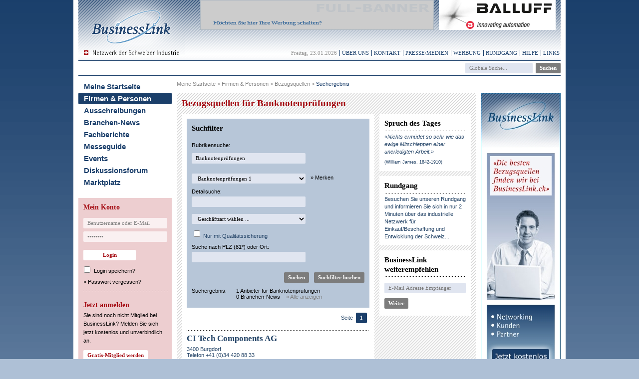

--- FILE ---
content_type: text/html; charset=utf-8
request_url: https://www.businesslink.ch/bezugsquellen/banknotenpruefungen
body_size: 45965
content:


<!DOCTYPE html PUBLIC "-//W3C//DTD XHTML 1.0 Transitional//EN" "http://www.w3.org/TR/xhtml1/DTD/xhtml1-transitional.dtd">
<html xmlns="http://www.w3.org/1999/xhtml">
<head id="ctl00_htmlHead"><title>
	Banknotenprüfungen - Bezugsquellen bei BusinessLink.ch
</title><meta name="y_key" content="309ed998855d1f28" /><meta name="msvalidate.01" content="829868A161F3BCB5BAFA3B760849E688" /><meta name="verify-v1" content="NSqjpbhBHK5V0f+T9UXlujUW8GlnzeY7qi9ABytcE9I=" /><meta http-equiv="X-UA-Compatible" content="IE=9" />
    <!-- Meta-Informationen -->
    <link rel="schema.DC" href="http://purl.org/dc/elements/1.1/" /><link rel="schema.DCTERMS" href="http://purl.org/dc/terms/" />
<meta name="DC.title" content="Banknotenprüfungen - Bezugsquellen bei BusinessLink.ch">
<meta name="title" content="Banknotenprüfungen - Bezugsquellen bei BusinessLink.ch">
<meta name="description" content="Qualifizierte Anbieter für Banknotenprüfungen. Das industrielle Netzwerk für Einkauf/Beschaffung und Entwicklung der Schweiz. Hersteller und Lieferanten mit qualifizierten Bezugsquellen, Ausschreibungen, Innovationen und Entwicklungen. Empfehlung für KMU in spezialisierten Branchen wie Automatisierungstechnik, Maschinenbau, Industrie-Elektronik, Elektrotechnik, Messtechnik etc.">
<meta name="DC.description" content="Qualifizierte Anbieter für Banknotenprüfungen. Das industrielle Netzwerk für Einkauf/Beschaffung und Entwicklung der Schweiz. Hersteller und Lieferanten mit qualifizierten Bezugsquellen, Ausschreibungen, Innovationen und Entwicklungen. Empfehlung für KMU in spezialisierten Branchen wie Automatisierungstechnik, Maschinenbau, Industrie-Elektronik, Elektrotechnik, Messtechnik etc.">
<meta name="keywords" content="Banknotenprüfungen">
<meta name="language" content="de" /><meta name="country" content="CH" /><meta name="robots" content="index,follow" /><link rel="icon" href="favicon.ico" type="image/x-icon" /><style id="ctl00_browserCSS" type="text/css">#navigation_bottom li {padding: 0px 4px 0px 2px; }</style>
    <style type="text/css">
        .email > ins:before {
            content: "@";
            text-decoration: none;
        }

        .email del {
            text-decoration: none;
        }

        .email > del {
            display: none;
        }

        *:first-child + html .email > del {
            display: inline;
        }
    </style>
    <script type="text/javascript">
        function PrintWindow() {
            var location = "https://www.businesslink.ch/Produktesuche.aspx?rubrik_id=48254";
            var x = "?";
            if (location.indexOf('?') != -1) {
                x = '&';
            }
            window.open(location + x + 'isPopUp&print=true', 'popup', 'height=600,width=700,location=no,scrollbars=1');
        }

        function AllMessages(sender) {
            for (var x = 0; x < document.forms[0].elements.length; x++) {
                var y = document.forms[0].elements[x];
                if (y.name != 'AllBranchen') 
                {
                    y.checked = sender.checked;
                }
            }
        }
    </script>

    <script type="text/javascript">
        function FensterHoehe() {
            if (window.innerHeight) {
                return window.innerHeight;
            } else if (document.body && document.body.offsetHeight) {
                return document.body.offsetHeight;
            } else {
                return 0;
            }
        }
        function SeitenFuss() {
            if (FensterHoehe() > document.getElementById('layout_container').offsetHeight) {
                var seitenFussHoehe = FensterHoehe() - document.getElementById('layout_container').offsetHeight + 50;
                document.getElementById('master_bottom').style.height = seitenFussHoehe + 'px';
            }
        }
        function NeuAufbau() {
            //location.href = location.href;
        }

        function noSpam() {
            var a = document.getElementsByTagName("a");
            for (var i = a.length - 1; i >= 0; i--) {
                if (a[i].className.search(/\bemail\b/) != -1) {
                    var email = a[i].firstChild.data + "@" + a[i].lastChild.data;
                    a[i].innerHTML = email;
                    a[i].href = "mailto:" + email;
                }
            }
        }
    </script>
    <script src="/jscript/bookmark.js" type="text/javascript"></script>
<base href="https://www.businesslink.ch/Produktesuche.aspx?rubrik_id=48254" /><script language="javascript" type="text/javascript" src="https://www.businesslink.ch/jscript/EasyMonitoring.min.js"></script>
		<script language="javascript" type="text/javascript" src="https://www.businesslink.ch/jscript/swfobject.min.js"></script>
		<script language="javascript" type="text/javascript" src="https://www.businesslink.ch/jscript/businessLink.min.js"></script><link rel='stylesheet' type='text/css' href='/style/master.min.css?version=2013-10-22-01' /><link rel='stylesheet' type='text/css' href='/style/content.min.css?version=2013-10-22-01' /><link rel='stylesheet' type='text/css' href='/style/contactcontrol.min.css?version=2013-10-22-01' /></head>
<body onload="javascript:SeitenFuss();noSpam();">

    <script type="text/javascript">
        window.onresize = NeuAufbau;
    </script>

    <div id="dhtmltooltip">
    </div>

    <script type="text/javascript">

        /***********************************************
        * Cool DHTML tooltip script- © Dynamic Drive DHTML code library (www.dynamicdrive.com)
        * This notice MUST stay intact for legal use
        * Visit Dynamic Drive at http://www.dynamicdrive.com/ for full source code
        ***********************************************/

        var offsetxpoint = -60 //Customize x offset of tooltip
        var offsetypoint = 20 //Customize y offset of tooltip
        var ie = document.all
        var ns6 = document.getElementById && !document.all
        var enabletip = false
        if (ie || ns6)
            var tipobj = document.all
                ? document.all["dhtmltooltip"]
                : document.getElementById ? document.getElementById("dhtmltooltip") : "";

        function ietruebody() {
            return (document.compatMode && document.compatMode != "BackCompat")
                ? document.documentElement
                : document.body;
        }

        function ddrivetip(thetext, thecolor, thewidth) {
            if (ns6 || ie) {
                if (typeof thewidth != "undefined") tipobj.style.width = thewidth + "px";
                if (typeof thecolor != "undefined" && thecolor != "") tipobj.style.backgroundColor = thecolor;
                tipobj.innerHTML = thetext;
                enabletip = true;
                return false;
            }
            return false;
        }

        function positiontip(e) {
            if (enabletip) {
                var curX = (ns6) ? e.pageX : event.clientX + ietruebody().scrollLeft;
                var curY = (ns6) ? e.pageY : event.clientY + ietruebody().scrollTop;
                //Find out how close the mouse is to the corner of the window
                var rightedge = ie && !window.opera
                    ? ietruebody().clientWidth - event.clientX - offsetxpoint
                    : window.innerWidth - e.clientX - offsetxpoint - 20;
                var bottomedge = ie && !window.opera
                    ? ietruebody().clientHeight - event.clientY - offsetypoint
                    : window.innerHeight - e.clientY - offsetypoint - 20;

                var leftedge = (offsetxpoint < 0) ? offsetxpoint * (-1) : -1000;

                //if the horizontal distance isn't enough to accomodate the width of the context menu
                if (rightedge < tipobj.offsetWidth)
                //move the horizontal position of the menu to the left by it's width
                    tipobj.style.left = ie
                        ? ietruebody().scrollLeft + event.clientX - tipobj.offsetWidth + "px"
                        : window.pageXOffset + e.clientX - tipobj.offsetWidth + "px";
                else if (curX < leftedge)
                    tipobj.style.left = "5px";
                else
                //position the horizontal position of the menu where the mouse is positioned
                    tipobj.style.left = curX + offsetxpoint + "px";

                //same concept with the vertical position
                if (bottomedge < tipobj.offsetHeight)
                    tipobj.style.top = ie
                        ? ietruebody().scrollTop + event.clientY - tipobj.offsetHeight - offsetypoint + "px"
                        : window.pageYOffset + e.clientY - tipobj.offsetHeight - offsetypoint + "px";
                else
                    tipobj.style.top = curY + offsetypoint + "px";
                tipobj.style.visibility = "visible";
            }
        }

        function hideddrivetip() {
            if (ns6 || ie) {
                enabletip = false;
                tipobj.style.visibility = "hidden";
                tipobj.style.left = "-1000px";
                tipobj.style.backgroundColor = '';
                tipobj.style.width = '';
            }
        }
        document.onmousemove = positiontip;
    </script>

    <form name="aspnetForm" method="post" action="./Produktesuche.aspx?rubrik_id=48254" id="aspnetForm">
<div>
<input type="hidden" name="__EVENTTARGET" id="__EVENTTARGET" value="" />
<input type="hidden" name="__EVENTARGUMENT" id="__EVENTARGUMENT" value="" />
<input type="hidden" name="__LASTFOCUS" id="__LASTFOCUS" value="" />
<input type="hidden" name="__VIEWSTATE" id="__VIEWSTATE" value="/[base64]/VGhlbWFOcj02JyBzdHlsZT0nY29sb3I6ICMwMDA7Jz5Mb2dpbiBzcGVpY2hlcm4/[base64]/[base64]/[base64]/U2Vzc2lvblF1ZWxsZT1Qcm9kdWt0ZXN1Y2hlJlNlc3Npb25aaWVsPUZvcnVtJlJlZGlyZWN0VG89Rm9ydW0vVWViZXJzaWNodC5hc3B4ZAIIDw8WAh8HaGQWAmYPZBYCAgIPZBYCZg9kFgJmDxYCHwYFci9Db250ZW50Qm94X1JlZGlyZWN0LmFzcHg/[base64]/3N2iDTnUZFEezAU/cdCMiByyqUpgnDZ8w=" />
</div>

<script type="text/javascript">
//<![CDATA[
var theForm = document.forms['aspnetForm'];
if (!theForm) {
    theForm = document.aspnetForm;
}
function __doPostBack(eventTarget, eventArgument) {
    if (!theForm.onsubmit || (theForm.onsubmit() != false)) {
        theForm.__EVENTTARGET.value = eventTarget;
        theForm.__EVENTARGUMENT.value = eventArgument;
        theForm.submit();
    }
}
//]]>
</script>


<script src="/WebResource.axd?d=Fukb9heB62TECFZKF-O3aUP--Jdgu9hqvMk56IOKzJsyxO0lDdPaZsV0-o2DO5NalGbZlrT2kar2EVc4LiYE4LjnzaK7uTSk3LhGCQSvP-U1&amp;t=638901613900000000" type="text/javascript"></script>


<script src="/ScriptResource.axd?d=RTbg5rzKo5QSa-45legsnj3RhFWvSWUCpLqnCdW_WK9w-0SIQKY8KhrEc0wsWp5r7ly20KrqptgtEmiCUB0ox5j6Hsh5x6g8oNCs8C4UN7-5Z-PUK6LXofWEFg205ogTbFKRZNuDSfdJEb-yCYTlK5HKmKrhvzUtIWRSbk_95wk1&amp;t=5c0e0825" type="text/javascript"></script>
<script src="/ScriptResource.axd?d=8Om49c9tVn5zOQfiybG2UzDozRJQEZRot18VuXkIdmlCFveSCy9XJlRUebpZ8fdXw4NlXM3XKj-5rEkaBB2iFKy5qt5MsW_JofjmAw5LvIxGadc_Sd52ws_OPtBoycI9qSBBnZBex9NR74RdFWNVGJ4l0ci1lKeoNIqdl_520JVHRIU4E_ep6gNkvg8u0Kqy0&amp;t=5c0e0825" type="text/javascript"></script>
<script src="jscript/DisableMultiplePostBack.min.js" type="text/javascript"></script>
<div>

	<input type="hidden" name="__VIEWSTATEGENERATOR" id="__VIEWSTATEGENERATOR" value="352FB03E" />
</div>
        <script type="text/javascript">
//<![CDATA[
Sys.WebForms.PageRequestManager._initialize('ctl00$_scrptManager', 'aspnetForm', ['tctl00$pnl_GlobaleSuche','','tctl00$Inhaltsbereich$_pnlUpdate','','tctl00$Inhaltsbereich$ctl16$_pnlWeiterempfehlung','','tctl00$ctl15$_pnlLogin',''], [], [], 90, 'ctl00');
//]]>
</script>

        <a name="top"></a>
        <center>
            <div id="layout_container">
                <div id="layout">
                    <div id="master_top" style="margin-bottom: 10px;">
                        <div style="float: left;">
                            <a href="/Startseite.aspx">
                                <img id="ctl00_logo_bl" src="images/bl2_header_logo.gif" alt="HOME" style="border-width:0px;" /></a>
                        </div>
                        <div id="ctl00_Banner_Top" style="float: right; width: 738px; height: 90px; text-align: right; padding: 0px 10px 0px 0px;">
                        </div>
                        <div style="height: 115px; margin: 0; padding: 0;">
                            

<!-- Start Modulnavigation Oben -->
<ul id="navigation_top">
<li id="datum">Freitag, 23.01.2026</li>
<li><a href="/ueberuns.aspx?navid=206">Über uns</a></li>
<li><a href="/kontakt.aspx?navid=207">Kontakt</a></li>
<li><a href="/medienservice.aspx?navid=208">Presse/Medien</a></li>
<li><a href="/werbung.aspx?navid=243">Werbung</a></li>
<li><a href="/rundgang1_die_besten_bezugsquellen.aspx?navid=209">Rundgang</a></li>
<li><a href="/hilfe.aspx?navid=210">Hilfe</a></li>
<li><a href="/links.aspx?navid=247">Links</a></li>



                        </div>
                        <div id="suche_top">
                            <div style="float: right; margin: 11px 0px 0px 0px; padding: 0px 0px 0px 0px;">
                                <div id="ctl00_pnl_GlobaleSuche">
	
                                        <input name="ctl00$txt_suchfeld" type="text" value="Globale Suche..." id="ctl00_txt_suchfeld" class="textbox_hellblau text_dunkelgrau" onclick="if (this.value==&#39;Globale Suche...&#39;) { this.value=&#39;&#39; }" onblur="if (this.value==&#39;&#39;) { document.forms[0].ctl00_txt_suchfeld.value=&#39;Globale Suche...&#39; }" style="margin: 0px;" />&nbsp;
                                        <input type="submit" name="ctl00$suche_top_submit" value="Suchen" id="ctl00_suche_top_submit" class="button_dunkelgrau" />
                                    
</div>
                            </div>
                            <div id="ctl00__pnlLoader" style="display:none;">
	
                                    <div style="float: left; margin: 15px 0px 0px 196px;">
                                        <img src="/images/ajax-loader.gif" alt="" />
                                    </div>
                                    <div style="float: left; margin: 20px 0px 0px 10px;">
                                    </div>
                                
</div>
                        </div>
                    </div>
                    <table cellpadding="0" cellspacing="0" border="0">
                        <tr>
                            <td valign="top">
                                <div id="master_left">
                                    

<!-- Start Hauptnavigation -->
<ul id="navigation_main">
<li class=""><a href="/Startseite.aspx?navid=196">Meine Startseite</a></li>
<li class="active"><a href="/Firmen_Personen.aspx?navid=198">Firmen & Personen</a></li>
<li class=""><a href="/Ausschreibungen/Uebersicht.aspx?navid=199">Ausschreibungen</a></li>
<li class=""><a href="/BranchenNews/Uebersicht.aspx?navid=200">Branchen-News</a></li>
<li class=""><a href="/Fachberichte/Uebersicht.aspx?navid=201">Fachberichte</a></li>
<li class=""><a href="/Messe/Uebersicht.aspx?navid=202">Messeguide</a></li>
<li class=""><a href="/Event/Uebersicht.aspx?navid=242">Events</a></li>
<li class=""><a href="/Forum/Uebersicht.aspx?navid=203">Diskussionsforum</a></li>
<li class=""><a href="/Marktplatz/Uebersicht.aspx?navid=204">Marktplatz</a></li>
</ul>


                                    <div id="login" class="login">
                                        <div id="ctl00__pnlLogin">
	
<h2 style="margin: 0px 0px 10px 0px">
    <span id="ctl00_ctl15_titel_login" class="titel">Mein Konto</span>
</h2>
<div id="ctl00_ctl15__pnlLogin">
		
        <input name="ctl00$ctl15$login_input_user" type="text" value="Benutzername oder E-Mail" id="ctl00_ctl15_login_input_user" class="textbox_pink text_dunkelgrau" onclick="if (this.value==&#39;Benutzername oder E-Mail&#39;) { this.value=&#39;&#39; }" onblur="if (this.value==&#39;&#39;) { document.forms[0].ctl00_ctl15_login_input_user.value=&#39;Benutzername oder E-Mail&#39; }" style="width:160px;" /><br />
        <input name="ctl00$ctl15$login_input_password" type="password" id="ctl00_ctl15_login_input_password" class="textbox_pink text_dunkelgrau" value="Passwort" autocomplete="off" onkeydown="javascript:if(event.keyCode == 13){__doPostBack(&#39;ctl00$ctl15$login_submit&#39;,&#39;&#39;)}" onclick="if (this.value==&#39;Passwort&#39;) { this.value=&#39;&#39; }" onblur="if (this.value==&#39;&#39;) { document.forms[0].ctl00_ctl15_login_input_password.value=&#39;Passwort&#39; }" style="width:160px;" />

        
        <div style="margin: 3px 0px 5px 0px">
            <input type="submit" name="ctl00$ctl15$login_submit" value="Login" id="ctl00_ctl15_login_submit" class="button_weiss" style="width:105px;margin-top: 10px;" /><br />
        </div>
        <div style="margin-top: 5px;">
            <span style="margin: 0px 4px 0px -3px"><input id="ctl00_ctl15_login_speichern" type="checkbox" name="ctl00$ctl15$login_speichern" /></span><span id="ctl00_ctl15_lbl_login_speichern" style="margin-bottom: 5px;"><a href='/hilfe.aspx?ThemaNr=6' style='color: #000;'>Login speichern?</a></span>
        </div>
        <div style="margin-top: 5px;">
            » <a href="/Kontrollzentrum/Passwort-vergessen.aspx" id="ctl00_ctl15_link_passwort_vergessen" style="color: #000;">Passwort vergessen?</a>
        </div>
        <img src="/images/layout/linie_169px.gif" height="3" width="169" style="margin: 8px 0px 18px 0px" />
        <h2>
            <span id="ctl00_ctl15_titel_registrierung" class="titel">Jetzt anmelden</span>
        </h2>
        <span id="ctl00_ctl15_text_registrierung">Sie sind noch nicht Mitglied bei BusinessLink? Melden Sie sich jetzt kostenlos und unverbindlich an.</span><br />
        <input type="submit" name="ctl00$ctl15$login_submit_registrierung" value="Gratis-Mitglied werden" id="ctl00_ctl15_login_submit_registrierung" class="button_weiss" style="margin: 10px 0px 0px 0px" />
    
	</div>

</div>
                                    </div>
                                    <div id="partner">
                                        
                                    </div>
                                </div>
                            </td>
                            <td valign="top">
                                <div id="ctl00_master_center">
                                    <div style="margin-bottom: 10px; width: 599px; height: 24px; background-color: #ffffff;">
                                        <span id="ctl00_lbl_kruemelpfad" class="kruemelpfad" style="float: left;"><div style="margin:0px 0px 10px 0px; text-align:left;"><a href="/Startseite.aspx">Meine Startseite</a> > <a href="/Firmen_Personen.aspx?navid=198">Firmen & Personen</a> > <span class="inactive"><a href="?func=neuSuche">Bezugsquellen</a> ></span><span class="active"> Suchergebnis</span></div></span>
                                        
                                    </div>
                                    
    <div id="ctl00_Inhaltsbereich__pnlUpdate">
	
            <h1>
                <span id="ctl00_Inhaltsbereich_lbl_titel" class="beitraege_seitentitel">Bezugsquellen für Banknotenprüfungen</span>
            </h1>
            <div class="container_left" id="ref_left">
                <div class="box_left" style="float: left">
                    <div style="padding: 10px 0px 10px 10px; float: left;">
                        <div id="suchfilter">
                            <div style="float: left; padding: 0px 0px 10px 0px;">
                                <h2>
                                    <span id="ctl00_Inhaltsbereich_lbl_titel_suchfilter">Suchfilter</span>
                                </h2>
                                <br />
                                <span id="ctl00_Inhaltsbereich_lbl_rubriken" class="lbl" style="margin: 10px 0px 0px 10px; color: #000;">Rubrikensuche:</span>
                                <table width="100%" cellpadding="0" cellspacing="0" border="0">
                                    <tr>
                                        <td>
                                            <input name="ctl00$Inhaltsbereich$txt_suche_volltext" type="text" value="Banknotenprüfungen" onchange="javascript:setTimeout(&#39;__doPostBack(\&#39;ctl00$Inhaltsbereich$txt_suche_volltext\&#39;,\&#39;\&#39;)&#39;, 0)" onkeypress="if (WebForm_TextBoxKeyHandler(event) == false) return false;" id="ctl00_Inhaltsbereich_txt_suche_volltext" class="textbox_hellblau" style="width:220px;clear: both; margin: 10px 0px 0px 10px;" /></td>
                                        <td>
                                            </td>
                                    </tr>
                                </table>
                            </div>
                            
                                <div style="float: left; padding: 0px 0px 10px 10px;">
                                    <!-- Rubrik / variabel -->
                                    <select name="ctl00$Inhaltsbereich$ddl_rubriken" onchange="javascript:setTimeout(&#39;__doPostBack(\&#39;ctl00$Inhaltsbereich$ddl_rubriken\&#39;,\&#39;\&#39;)&#39;, 0)" id="ctl00_Inhaltsbereich_ddl_rubriken" class="textbox_hellblau" style="width:228px;clear: both; float: left; margin: 10px 0px 10px 0px;">
		<option value="-1">Rubrik w&#228;hlen ...</option>
		<option selected="selected" value="48254">Banknotenpr&#252;fungen 1</option>

	</select>
                                    &nbsp;&nbsp;&nbsp;<div id="ctl00_Inhaltsbereich_pan_merker" style="margin: 12px 0px 0px 10px; float: left;">
		
                                        <a id="ctl00_Inhaltsbereich_lnkMerken" href="javascript:__doPostBack(&#39;ctl00$Inhaltsbereich$lnkMerken&#39;,&#39;&#39;)" style="color:Black;">» Merken</a>
                                    
	</div>
                                    <!-- Detailsuche / fix -->
                                    
                                        <span class="lbl" style="clear: both; float: left; margin: 0px 0px 4px 0px; color: #000;">Detailsuche:</span>
                                        <input name="ctl00$Inhaltsbereich$txt_detailsuche" type="text" onchange="javascript:setTimeout(&#39;__doPostBack(\&#39;ctl00$Inhaltsbereich$txt_detailsuche\&#39;,\&#39;\&#39;)&#39;, 0)" onkeypress="if (WebForm_TextBoxKeyHandler(event) == false) return false;" id="ctl00_Inhaltsbereich_txt_detailsuche" class="textbox_hellblau" style="width:220px;clear: both; float: left; margin: 0px 0px 10px 0px;" />
                                    <!-- Geschäftsarten / variabel -->
                                    <select name="ctl00$Inhaltsbereich$ddl_geschaeftsarten" onchange="javascript:setTimeout(&#39;__doPostBack(\&#39;ctl00$Inhaltsbereich$ddl_geschaeftsarten\&#39;,\&#39;\&#39;)&#39;, 0)" id="ctl00_Inhaltsbereich_ddl_geschaeftsarten" class="textbox_hellblau" style="width:228px;clear: both; float: left; margin: 4px 0px 10px 0px;">
		<option selected="selected" value="-1">Gesch&#228;ftsart w&#228;hlen ...</option>
		<option value="6">Herstellung [HE] (HE) 1</option>

	</select>
                                    <!-- QS-Massnahmen / variabel -->
                                    <div id="ctl00_Inhaltsbereich_div_qsmassnahmen" style="clear: both; float: left; margin: 0px 0px 10px 0px; width: 300px;">
                                        <table cellpadding="0" cellspacing="0" border="0">
                                            <tr>
                                                <td>
                                                    <span><input id="ctl00_Inhaltsbereich_chk_qsmassnahmen" type="checkbox" name="ctl00$Inhaltsbereich$chk_qsmassnahmen" onclick="javascript:setTimeout(&#39;__doPostBack(\&#39;ctl00$Inhaltsbereich$chk_qsmassnahmen\&#39;,\&#39;\&#39;)&#39;, 0)" /></span>&nbsp;
                                                </td>
                                                <td class="lbl">Nur mit Qualitätssicherung
                                                </td>
                                            </tr>
                                        </table>
                                    </div>
                                    <!-- Ort / fix -->
                                    <span class="lbl" style="clear: both; float: left; margin: 0px 0px 4px 0px; width: 300px; color: #000;">Suche nach PLZ (81*) oder Ort:</span>
                                    <input name="ctl00$Inhaltsbereich$txt_suchfeld_ort" type="text" onchange="javascript:setTimeout(&#39;__doPostBack(\&#39;ctl00$Inhaltsbereich$txt_suchfeld_ort\&#39;,\&#39;\&#39;)&#39;, 0)" onkeypress="if (WebForm_TextBoxKeyHandler(event) == false) return false;" id="ctl00_Inhaltsbereich_txt_suchfeld_ort" class="textbox_hellblau" style="width:220px;clear: both; float: left; margin: 0px 0px 0px 0px;" />
                                </div>
                            
                            <p>
                                <input type="submit" name="ctl00$Inhaltsbereich$btn_suchfilterzuruecksetzen" value="Suchfilter löschen" id="ctl00_Inhaltsbereich_btn_suchfilterzuruecksetzen" class="button_dunkelgrau" style="float: right; margin: 10px 0px 10px 0px" />
                                <input type="submit" name="ctl00$Inhaltsbereich$btn_suche" value="Suchen" id="ctl00_Inhaltsbereich_btn_suche" class="button_dunkelgrau" style="float: right; margin: 10px 10px 10px 0px" />
                            </p>
                            <div style="clear: both; margin: 0px 0px 4px 10px">
                                <table id="ctl00_Inhaltsbereich_tab_suchergebnis" width="100%" cellpadding="0" cellspacing="0" border="0">
		<tr>
			<td width="25%">
                                            <span id="ctl00_Inhaltsbereich_lbl_titel_suchergebnis">Suchergebnis:</span>
                                        </td>
			<td width="75%">
                                            <span id="ctl00_Inhaltsbereich_lbl_suchergebnis">1 Anbieter für Banknotenprüfungen</span>
                                        </td>
		</tr>
		<tr id="ctl00_Inhaltsbereich_row_suchergebnis_branchennews">
			<td></td>
			<td>
                                            <span id="ctl00_Inhaltsbereich_lbl_suchergebnis_branchennews">0 Branchen-News</span>&nbsp;&nbsp;&nbsp;&nbsp;<a href="ContentBox_Redirect.aspx?SessionQuelle=Produktesuche&SessionZiel=BranchenNews&RedirectTo=BranchenNews/Uebersicht.aspx" id="ctl00_Inhaltsbereich_lnk_branchennews" style="color: Gray;">» Alle anzeigen</a>
                                        </td>
		</tr>
	</table>
	
                                <br />
                            </div>
                        </div>
                        <br style="clear: both;" />
                        
                    </div>
                    <div id="ctl00_Inhaltsbereich_div_resultlist">

<script type="text/javascript">
<!--
function Hover(titel, text)
{
document.getElementById(titel).style.textDecoration = 'underline';
document.getElementById(text).style.color = '#979797';
}
function Out(titel, text)
{
document.getElementById(titel).style.textDecoration = 'none';
document.getElementById(text).style.color = '#244467';
}
//-->
</script>

<div class="seitennavigation"><div class="detail">Seite</div><div class="detail">&nbsp;</div><div class="button_dunkelblau_statisch" style="float: left;">1</div><div class="detail">&nbsp;</div></div><div style="padding: 0px 10px 4px 10px"><div class="line_dotted"><img src="/images/0.gif"></div></div><table border="0" cellpadding="0" cellspacing="0" width="386"><tr><td><h2 id="titel_firma" style="margin:-8px 0px 0px 0px"><a id="titel_0" href="firmenportrait/ci_tech_components_ag" onmouseover="ddrivetip('CI Tech Components AG ist ein etablierter Technologielieferant für Hersteller von Endgeräten für selbstbediente Bank- und Bezahlanwendungen.<br/><br/>Das weltweit lieferbare Leistungsangebot umfasst attraktive Produkte und Dienstleistungen rund um die Banknoten- und Scheckerkennung, -prüfung und den Banknotentransport. Neben Sensorik zur Erkennung, Echtheitsprüfung und Fitnessbewertung von nahezu allen weltweit vorhandenen Banknoten beinhaltet unser Angebot auch Module zur Ein- und/oder Auszahlung von Banknoten und Schecks.', '#E0E5F0', 300); Hover('titel_0', 'text_0');" onmouseout="hideddrivetip(); Out('titel_0', 'text_0');">CI Tech Components AG</a></h2>
<p style="margin:6px 0px -6px 0px"><a id="text_0" href="firmenportrait/ci_tech_components_ag" onmouseover="ddrivetip('CI Tech Components AG ist ein etablierter Technologielieferant für Hersteller von Endgeräten für selbstbediente Bank- und Bezahlanwendungen.<br/><br/>Das weltweit lieferbare Leistungsangebot umfasst attraktive Produkte und Dienstleistungen rund um die Banknoten- und Scheckerkennung, -prüfung und den Banknotentransport. Neben Sensorik zur Erkennung, Echtheitsprüfung und Fitnessbewertung von nahezu allen weltweit vorhandenen Banknoten beinhaltet unser Angebot auch Module zur Ein- und/oder Auszahlung von Banknoten und Schecks.', '#E0E5F0', 300); Hover('titel_0', 'text_0');" onmouseout="hideddrivetip(); Out('titel_0', 'text_0');" style="text-decoration:none;">
3400 Burgdorf<br/>Telefon +41 (0)34 420 88 33<br/>Geschäftsart: HE<br /><div class="button_dunkelblau" style="margin: 8px 0px 2px 10px;">Zum Firmenportrait</div></a></p></td></tr><tr><td><p style="padding:0px 10px 0px 10px"><div style="clear:left; float:left; padding:4px 0px 10px 10px; font-family:Verdana, Arial; font-size:10px; color:#244467"><a href="Firma/Redirect.aspx?id=306815" target="_blank">Homepage</a> | <a href="Kontaktformular.aspx?firma_id=306815">Kontakt aufnehmen</a> | <a id="ctl00_Inhaltsbereich__btnRequestLoginMerken" href="javascript:__doPostBack('ctl00$Inhaltsbereich$_btnRequestLoginMerken','')">Merken</a></div></p></td></tr></table><div style="padding: 0px 10px 10px 10px"><div class="line_dotted"><img src="/images/0.gif"></div></div><div class="seitennavigation"><div class="detail">Seite</div><div class="detail">&nbsp;</div><div class="button_dunkelblau_statisch" style="float: left;">1</div><div class="detail">&nbsp;</div></div></div>
                    <div style="padding: 0px 0px 10px 10px; float: left;">
                        <div style="background: #ececed; padding: 10px; width: 346px; float: left;">
                            <a href="javascript:PrintWindow();" class="button_dunkelgrau" style="margin: 0px 0px 0px 0px; clear: both; float: right;">Drucken</a>
                            
                            <br />
                        </div>
                    </div>
                    <div style="padding: 0px 0px 10px 10px;">
                        <div class="line_dotted" style="width: 366px">
                            <img src="images/0.gif">
                        </div>
                        <div style="margin: 10px 0px 0px 0px;">^ <a href="#" style="color: #000;">Nach Oben</a></div>
                    </div>
                </div>
            </div>
            <div class="container_right" id="ref_right">
                <div id="ctl00_Inhaltsbereich_box_Produktesuche_Tagesspruch" class="content_box">
		
<h2>Spruch des Tages</h2>
<div style="padding: 0px 10px 4px 10px"><img src="/images/layout/linie_163px.gif" Height="1px" Width="163px" /></div>
<div id="ctl00_Inhaltsbereich_ctl07_pnl_content_details">
			
  
<div id="_SpruchDesTages">
    <p style="margin:0px 0px -4px 0px">
        <i><span id="ctl00_Inhaltsbereich_ctl07_ctl00_lbl_spruch">«Nichts ermüdet so sehr wie das ewige Mitschleppen einer unerledigten Arbeit.»</span></i>
    </p>
    <p style="margin:0px 0px 0px 0px">
        <a href="http://de.wikipedia.org/wiki/William_James" target="_blank" style="font-size:9px;">(William James, 1842-1910)</a>
    </p>
</div>

		</div>



    
   
    

	</div><div id="ctl00_Inhaltsbereich_box_Individuell" class="content_box">
		
<h2>Rundgang</h2>
<div style="padding: 0px 10px 4px 10px"><img src="/images/layout/linie_163px.gif" Height="1px" Width="163px" /></div>
<div id="ctl00_Inhaltsbereich_ctl08_pnl_content_details">
			

<div id="freitext">
    <p style="margin:0px 0px 0px 0px">
        <a id="freitext" href="https://www.businesslink.ch/rundgang1_die_besten_bezugsquellen.aspx">Besuchen Sie unseren Rundgang und informieren Sie sich in nur 2 Minuten über das industrielle Netzwerk für Einkauf/Beschaffung und Entwicklung der Schweiz...</a>
    </p>
</div>
		</div>



    
   
    

	</div><div id="ctl00_Inhaltsbereich_ctl16__pnlWeiterempfehlung">
		
        <div class="box_right">
            <h2>
                <span id="ctl00_Inhaltsbereich_ctl16_titel_empfehlung">BusinessLink weiterempfehlen</span>
            </h2>
            <p>
                <img id="ctl00_Inhaltsbereich_ctl16_line_163px" src="images/layout/linie_163px.gif" style="height:3px;width:163px;border-width:0px;margin: -2px 0px 8px 0px" />
                
                <input name="ctl00$Inhaltsbereich$ctl16$txt_adressat_mail" type="text" value="E-Mail Adresse Empfänger" id="ctl00_Inhaltsbereich_ctl16_txt_adressat_mail" class="textbox_hellblau text_dunkelgrau" onclick="if (this.value==&#39;E-Mail Adresse Empfänger&#39;) { this.value=&#39;&#39; }" onblur="if (this.value==&#39;&#39;) { document.forms[0].ctl00_Inhaltsbereich_ctl16_txt_adressat_mail.value=&#39;E-Mail Adresse Empfänger&#39; }" style="width:155px;" /><br />
                <input type="submit" name="ctl00$Inhaltsbereich$ctl16$btn_empfehlung_weiter" value="Weiter" id="ctl00_Inhaltsbereich_ctl16_btn_empfehlung_weiter" class="button_dunkelgrau" style="margin-top: 7px;" />
            </p>
        </div>
    
	</div>

                <!--<div id="div_spacer" class="box_right"></div>-->
            </div>
        
</div>
    <div class="content_blind">
    </div>

                                    <div id="ctl00_div_Banner_Rectangle" class="container_overall"></div>
                                    
                                    <div style="clear: both;" />
                                    <!-- Banner Rectangle -->
                                    <div id="master_center_banner">
                                        <!-- Banner Bottom -->
                                        <div id="ctl00_Banner_Bottom" style="width: 599px;"></div>
                                    </div>
                                    <div class="content_blind" style="clear: both;" />
                                </div>
                            </td>
                            <td valign="top">
                                <div id="master_right">
                                    <div id="ctl00_Banner_Right" style="width: 160px; text-align: right;"></div>
                                </div>
                            </td>
                        </tr>
                    </table>
                    <div id="master_bottom">
                        

<!-- Start Modulnavigation Unten -->
<ul id="navigation_bottom">
<li><a href="/Startseite.aspx?navid=219">&copy; BusinessLink GmbH</a></li>
<li><a href="/agb.aspx?navid=215">AGB</a></li>
<li><a href="/datenschutz.aspx?navid=216">Datenschutz</a></li>
<li><a href="/netiquette.aspx?navid=217">Netiquette</a></li>
<li id="last"><a href="/impressum.aspx?navid=218">Impressum</a></li>



                    </div>
                </div>
                <!-- spezielles div, nötig für diverse Konfigurationen -->
                <div id="_pnlWorkWindow" visible="false"></div>
            </div>
        </center>
        <div id="page_bottom"></div>
    

<script type="text/javascript">
//<![CDATA[
loadBanner('/Banner/GetBanner.ashx?position=BannerTop', 'ctl00_Banner_Top',5);loadBanner('/Banner/GetBanner.ashx?position=BannerRight&ShowOnlySkyscraperRight=False', 'ctl00_Banner_Right',5);loadBanner('/Banner/GetBanner.ashx?position=BannerBottom', 'ctl00_Banner_Bottom',5);Sys.Application.add_init(function() {
    $create(Sys.UI._UpdateProgress, {"associatedUpdatePanelId":null,"displayAfter":500,"dynamicLayout":true}, null, null, $get("ctl00__pnlLoader"));
});
//]]>
</script>
</form>
    <script type="text/javascript">
        var _gaq = _gaq || [];
        _gaq.push(['_setAccount', 'UA-6188788-1']);
        _gaq.push(['_trackPageview']);
        (function() {
            var ga = document.createElement('script'); ga.type = 'text/javascript'; ga.async = true;
            ga.src = ('https:' == document.location.protocol ? 'https://ssl' : 'http://www') + '.google-analytics.com/ga.js';
            var s = document.getElementsByTagName('script')[0]; s.parentNode.insertBefore(ga, s);
        })();
    </script>
</body>
</html>


--- FILE ---
content_type: text/plain; charset=utf-8
request_url: https://www.businesslink.ch/Banner/GetBanner.ashx?position=BannerTop
body_size: 670
content:
<div style="width:26px; float:left;">&nbsp;</div><div style="width:468px; float:left;"><a href="/Banner/Redirect.aspx?id=3083&amp;br_id=34" target="_blank"><img src="https://www.businesslink.ch/DMS_DATA/__Daten%20der%20Firmen/300186_businesslink_gmbh/bannerbild_3083.gif" alt="Möchten Sie hier Ihre Werbung schalten?" border="0" style="border: 0px;" /></a></div><div style="width:234px; float:right;"><a href="/Banner/Redirect.aspx?id=3497&amp;br_id=34" target="_blank"><img src="https://www.businesslink.ch/DMS_DATA/__Daten%20der%20Firmen/299455_balluff_sensortechnik_ag/bannerbild_3497.gif" alt="BALLUFF sensors worldwide" border="0" style="border: 0px;" /></a></div>

--- FILE ---
content_type: text/plain; charset=utf-8
request_url: https://www.businesslink.ch/Banner/GetBanner.ashx?position=BannerBottom
body_size: 965
content:
<div style="width:473px; float:left;"><div style="width:234px; float:left;"><a href="/Banner/Redirect.aspx?id=3497&amp;br_id=34" target="_blank"><img src="https://www.businesslink.ch/DMS_DATA/__Daten%20der%20Firmen/299455_balluff_sensortechnik_ag/bannerbild_3497.gif" alt="BALLUFF sensors worldwide" border="0" style="border: 0px;" /></a></div><div style="width:234px; float:right;"><a href="/Banner/Redirect.aspx?id=3420&amp;br_id=-1" target="_blank"><img src="https://www.businesslink.ch/DMS_DATA/__Daten%20der%20Firmen/300186_businesslink_gmbh/bannerbild_3420.gif" alt="Möchten Sie hier Ihre Werbung schalten?" border="0" style="border: 0px;" /></a></div></div><div style="width:120px; float:right;"><a href="/Banner/Redirect.aspx?id=3726&amp;br_id=38" target="_blank"><img src="https://www.businesslink.ch/DMS_DATA/__Daten%20der%20Firmen/305912_stoecklin_logistik_ag/bannerbild_3726.gif" alt="Stöcklin Logistik AG" border="0" style="border: 0px;" /></a></div>